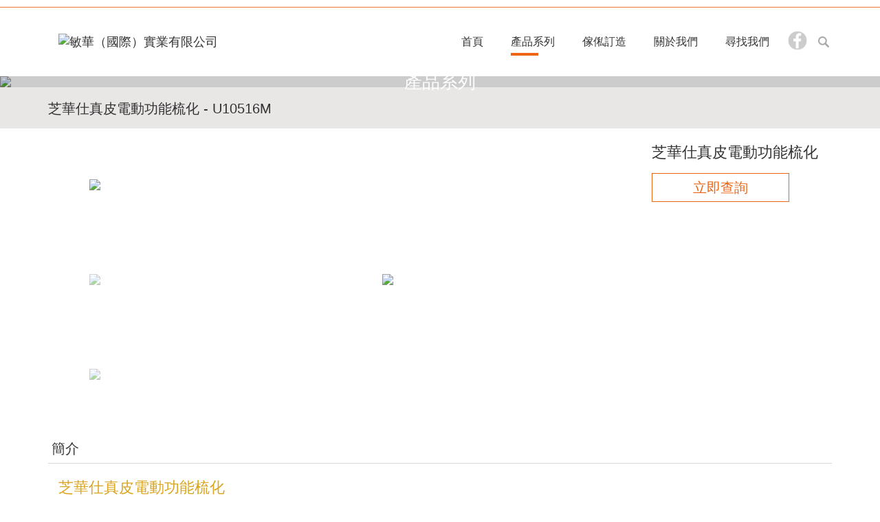

--- FILE ---
content_type: text/html; charset=UTF-8
request_url: http://morewellfurniture.com/product/view/23301
body_size: 12066
content:
<!DOCTYPE html>
<html dir="ltr" lang="zh-CN">
<head>
<meta charset="utf-8">
<meta http-equiv="X-UA-Compatible" content="IE=edge">
<meta name="viewport" content="width=device-width, initial-scale=1">
<meta name="format-detection" content="telephone=no"/>
<title>名華軒Morewell furniture|芝華仕梳化|頭等艙梳化 - 敏華（國際）實業有限公司</title>
<meta name="title" content="名華軒Morewell furniture|芝華仕梳化|頭等艙梳化">
<meta name="keywords" content="芝華仕梳化，頭等艙梳化，Cheers sofa，真皮梳化，功能梳化，電動彈鉸梳化，彈鉸梳化">
<meta name="description" content="名華軒- 芝華仕梳化直營店，專營功能梳化27年，款式全港最齊！舒適頭等艙電動調頭梳化、多功能真皮電動梳化、歐派訂造全屋板式傢俬、高品質傢俬配套，一應俱全！">
<meta name="facebook-domain-verification" content="de5604dnejsj8h0tmezb8xxpfy1hf0"><link rel="shortcut icon" href="//cdn.tabccc.com/favicon.ico">
<link href="/static/bs337/css/bootstrap.min.css" rel="stylesheet">
<link href="/static/dist/css/swiper.min.css" type="text/css" rel="stylesheet">
<style type="text/css">
/*------APP#tpl_61 st */
.logo{padding: 0; height: 100px; line-height: normal; margin:0; position: relative; z-index: 1; display: flex; left:15px; display:table\9;}
.logo a{display: flex; align-items: center; justify-content: center;vertical-align: middle; display: table-cell\9;}
@media (max-width: 767px){
    .logo{height: 64px; left:0;}
    .logo img{height: 35px;}
}
/*------APP#tpl_61 ed */
/*------APP#tpl_322 st */
.share img{max-width: 100%;}
.share a{display:inline-block; position: relative; line-height: normal; margin: 0;}
.share em{display: none;}
.share .icon{display: inline-block; background-repeat: no-repeat; background-position: center; background-size:100% 100%; width: 40px; height: 40px; /*width: 48px; height: 48px;*/}
.share .icon-baidu{background-image: url("/static/dist/images/shareIcon/baidu_normal.png");}
.share .icon-facebook{background-image: url("/static/dist/images/shareIcon/facebook_normal.png");}
.share .icon-google{background-image: url("/static/dist/images/shareIcon/google_normal.png");}
.share .icon-instagram{background-image: url("/static/dist/images/shareIcon/instagram_normal.png");}
.share .icon-linkedin{background-image: url("/static/dist/images/shareIcon/linkedin_normal.png");}
.share .icon-qq{background-image: url("/static/dist/images/shareIcon/qq_normal.png");}
.share .icon-qzone{background-image: url("/static/dist/images/shareIcon/qzone_normal.png");}
.share .icon-tqq{background-image: url("/static/dist/images/shareIcon/tqq_normal.png");}
.share .icon-twitter{background-image: url("/static/dist/images/shareIcon/twitter_normal.png");}
.share .icon-weibo{background-image: url("/static/dist/images/shareIcon/weibo_normal.png");}
.share .icon-wechat{background-image: url("/static/dist/images/shareIcon/wechat_normal.png");}
.share .icon-youtube{background-image: url("/static/dist/images/shareIcon/youtube_normal.png");}
.share .icon-whatsapp{background-image: url("/static/dist/images/shareIcon/whatsapp_normal.png");}
.share .popover{display: none;width:200px;}
.share .popover.top{top:auto;left:auto;right:0;bottom: 50px;}
.share .popover.top>.arrow,
.share .popover.bottom>.arrow{left:auto; margin-left: 0; right: 10px;}
.share .popover.bottom{bottom:auto;left:auto;right:0;top: 40px;}
.share .popover.left{left:auto;right:52px; top:auto; bottom: 0;}
.share .popover.left>.arrow{top: 90%;}
.share .popover-content{padding: 8px;}

.share a:hover .icon-baidu{background-image: url("/static/dist/images/shareIcon/baidu_selected.png");}
.share a:hover .icon-facebook{background-image: url("/static/dist/images/shareIcon/facebook_selected.png");}
.share a:hover .icon-google{background-image: url("/static/dist/images/shareIcon/google_selected.png");}
.share a:hover .icon-instagram{background-image: url("/static/dist/images/shareIcon/instagram_selected.png");}
.share a:hover .icon-linkedin{background-image: url("/static/dist/images/shareIcon/linkedin_selected.png");}
.share a:hover .icon-qq{background-image: url("/static/dist/images/shareIcon/qq_selected.png");}
.share a:hover .icon-qzone{background-image: url("/static/dist/images/shareIcon/qzone_selected.png");}
.share a:hover .icon-tqq{background-image: url("/static/dist/images/shareIcon/tqq_selected.png");}
.share a:hover .icon-twitter{background-image: url("/static/dist/images/shareIcon/twitter_selected.png");}
.share a:hover .icon-weibo{background-image: url("/static/dist/images/shareIcon/weibo_selected.png");}
.share a:hover .icon-wechat{background-image: url("/static/dist/images/shareIcon/wechat_selected.png");}
.share a:hover .icon-youtube{background-image: url("/static/dist/images/shareIcon/youtube_selected.png");}
.share a:hover .icon-whatsapp{background-image: url("/static/dist/images/shareIcon/whatsapp_selected.png");}
.share a:hover .popover{display: block;}

.share-vertical{position: fixed; right: 0; bottom: 35%; z-index:99;}
.share-vertical a{display:block;}
/*------APP#tpl_322 ed */
/*------APP#tpl_324 st */
/* nav */
.app-nav-1 .navbar{margin-bottom:0; border: 0; border-radius: 0; min-height: auto;}
.app-nav-1 .nav{font-size: 16px; margin-top: 0; margin-bottom: 0;}
.app-nav-1 .nav>li>a{ text-transform: uppercase; color:#333;}
.app-nav-1 .nav>li.active>a,
.app-nav-1 .nav>li>a:focus,
.app-nav-1 .nav>li>a:hover{background:none;}
.app-nav-1 .dropdown-menu{border-radius: 0; border: 0; text-align: center; background-color: rgba(255,255,255,0.9);}
.app-nav-1 .dropdown-menu>li>a{padding:6px 10px; color: #9B9B9B;}
.app-nav-1 .nav .open>a,
.app-nav-1 .nav .open>a:focus,
.app-nav-1 .nav .open>a:hover{background:none; color:#ED6614;}
.app-nav-1 .dropdown-menu>li.active>a,
.app-nav-1 .dropdown-menu>li>a:focus,
.app-nav-1 .dropdown-menu>li>a:hover{background-color: #fff; color: #ED6614;}
.app-nav-1 .navbar-toggle{background-color: #ED6614; margin:15px 0;}
.app-nav-1 .navbar-toggle .icon-bar{background-color: #fff;}
.appendOther{overflow: hidden; zoom:1;}
@media (min-width: 768px){
    .app-nav-1 .navbar{position: relative;}
    .app-nav-1 .nav>li>a{padding: 0; margin:0 20px;line-height: 100px; position: relative; z-index: 1;}
    .app-nav-1 .nav>li>a:before{ position: absolute; left:0; bottom: 30px; content: ''; width: 40px; height: 4px; background-color: transparent;}
    .app-nav-1 .nav .open>a:before,
    .app-nav-1 .nav>li.active>a:before,
    .app-nav-1 .nav>li:focus>a:before,
    .app-nav-1 .nav>li:hover>a:before{background-color: #ED6614;}

    .app-nav-1 .dropdown-menu-list{padding: 30px 0; overflow: hidden; zoom:1;}
    .app-nav-1 .dropdown-menu-list>li{display: inline-block; margin: 0 20px;}
    .app-nav-1 .dropdown-menu-list>li>a{display:block; line-height: 30px;}
    .app-nav-1 .dropdown-menu-list>li.active>a,
    .app-nav-1 .dropdown-menu-list>li>a:focus,
    .app-nav-1 .dropdown-menu-list>li>a:hover{background:none; color: #ED6614;}
    .app-nav-1 .nav>li.dropdown:hover .dropdown-menu{display: block;}
}

@media (max-width: 767px) {
    .app-nav-1 .navbar{box-shadow: none; background: none;}
    .app-nav-1 .navbar-collapse{ border-top-color:#ED6614;}
    .app-nav-1 .nav{font-size: 14px; padding-bottom:10px;}
    .app-nav-1 .navbar-nav>li>a{padding: 0; line-height: 30px;}
    .app-nav-1 .nav>li.active>a,
    .app-nav-1 .nav>li>a:focus,
    .app-nav-1 .nav>li>a:hover{ color:#ED6614;}
    .app-nav-1 .nav .open>a, .app-nav-1 .nav .open>a:focus, .app-nav-1 .nav .open>a:hover{margin-bottom: 0;}
    .app-nav-1 .nav .open>a,
    .app-nav-1 .nav .open>a:focus,
    .app-nav-1 .nav .open>a:hover{color:#333;}
    .navbar-nav .open .dropdown-menu{position: inherit;}
    .app-nav-1 .dropdown-menu{text-align: left;}
    .app-nav-1 .dropdown-menu>li>a{color:#333;}
    .app-nav-1 .dropdown-menu>li.active>a,
    .app-nav-1 .dropdown-menu>li>a:focus,
    .app-nav-1 .dropdown-menu>li>a:hover{background:none; color: #ED6614;}
    .appendOther{margin:7.5px -15px; padding: 0; overflow: visible;}
    .navbar-fixed-bottom .navbar-collapse, .navbar-fixed-top .navbar-collapse{position:fixed; top:64px; right:0; width:60%; height:100%; max-height: none; background-color: #fff; z-index: 16;}
}

@media (min-width: 768px){
    .set-navbar .navbar-header{float: none;}
    .set-navbar .navbar-toggle{display: block;margin: 33px 0; /*height: 100px - 34px;*/}
    .set-navbar .navbar-collapse{background-color: #fff; padding: 0;}
    .set-navbar .navbar-collapse.collapse{ display: none!important;}
    .set-navbar .navbar-collapse.in{display: block!important;overflow: visible!important;}
    .set-navbar .navbar-right{margin-right: 0; float: none!important;}
    .set-navbar .navbar-nav{width: 100%; box-shadow:0 3px 10px rgba(0,0,0,0.3);}
    .set-navbar .navbar-nav>li{float: none; height: auto; line-height: normal; padding:0;}
    .set-navbar .navbar-nav>li>a{display:block; line-height: 40px; border-bottom: 1px solid #e7e7e7; margin:0; padding: 0 15px; color:#272727;}
    .set-navbar .nav>li.active>a,
    .set-navbar .nav>li>a:focus,
    .set-navbar .nav>li>a:hover{ color:#ED6614;}

    .set-navbar:before,
    .set-navbar:after,
    .set-navbar .nav>li>a:before{display: none;}

    .set-navbar .nav .open>a,
    .set-navbar .nav .open>a:focus,
    .set-navbar .nav .open>a:hover{color:#ED6614; border-color:#e7e7e7;}


    .set-navbar .dropdown-menu{position: static;float: none;width: auto;margin-top: 0;background-color: transparent;border: 0;-webkit-box-shadow: none;box-shadow: none;}
    .set-navbar .dropdown-menu>li>a{color:#272727; padding: 6px 15px;}
    .set-navbar .dropdown-menu>li.active>a,
    .set-navbar .dropdown-menu>li>a:focus,
    .set-navbar .dropdown-menu>li>a:hover{color:#ED6614; background: none;}
    .set-navbar .container{width: auto; padding: 0;}
    .set-navbar .dropdown-menu-list{padding: 5px 15px; border-bottom: 1px solid #e7e7e7;}
    .set-navbar .dropdown-menu-list>li{display: block;}
    .set-navbar .nav>li.dropdown:hover .dropdown-menu{display: block;}
}
/*------APP#tpl_324 ed */
/*------APP#tpl_327 st */
/* product */
.app-product .t{font-size: 20px; border-bottom: 1px solid #D8D8D8; margin-bottom: 0; padding-bottom: 5px;}
.product-list .null{margin-top:15px;}
.product-list .row{margin: 0;}
.product-list .row>div{padding: 0;}
.product-list .item{margin-top: 15px; border-bottom: 1px solid #D8D8D8;}
.product-list .item .inner{ padding: 15px 15px 10px; margin-bottom: 15px; border-left:1px solid #D8D8D8;}
.product-list .img{display: flex; display: table\9; align-items: center; justify-content: center; height: 220px; overflow: hidden;}
.product-list .img img{width: auto; max-height: 100%;}
.product-list .info{text-align: center; min-height: 110px;}
.product-list .title{text-overflow: ellipsis; white-space: nowrap; overflow: hidden; margin-top: 15px;}
.product-list p.s{font-size: 12px; color: #9B9B9B; margin-bottom: 5px;}
.product-list .btn{border-color: #ED6614; border-radius: 0; font-size: 12px; color: #ED6614; padding: 5px 15px;}
.product-list .btn:hover{background-color: #ED6614; color: #fff;}
.product-list .item_0 .inner{border-left:0;}
@media (max-width: 992px) and (min-width: 768px){
    .product-list .img{height: 160px;}
}
@media (max-width: 767px){
    .product-list .item .inner{border-left: 0;}
}

/* pagination */
.nav-pagination{text-align: right; margin-top:25px;}
.pagination{margin: 10px 0;}
.pagination>li{display: inline-block; margin-left:5px;}
.pagination>li>a,
.pagination>li>span{ background-color: #D8D8D8; border-color: #D8D8D8; color: #333; padding: 5px 12px; cursor: pointer;}
.pagination>li:first-child>a,
.pagination>li:first-child>span,
.pagination>li:last-child>a,
.pagination>li:last-child>span{border-radius: 0;}
.pagination>li>a:hover,
.pagination>.active>a,
.pagination>.active>a:focus,
.pagination>.active>a:hover,
.pagination>.active>span,
.pagination>.active>span:focus,
.pagination>.active>span:hover{ background-color: #ED6614; border-color: #ED6614; color:#fff;}


/* product detail */
.imgGroup .row{margin: 0;}
.imgGroup .row>div{padding: 0; height: 400px;}
.imgGroup .bg{padding-right: 5px; height: 100%;}
.imgGroup .swiper-container,
.imgGroup .swiper-wrapper,
.imgGroup .swiper-slide{height: 100%;}
.imgGroup .swiper-container .imgBox{width:100%; height:100%; text-align: center; display: flex; display: table\9; align-items: center; justify-content: center; overflow: hidden;}
.imgGroup .swiper-container img{width: auto; max-height: 100%;}
.imgGroup .gallery-thumbs .swiper-slide{opacity: 0.5;}
.imgGroup .gallery-thumbs .swiper-slide-thumb-active{opacity: 1;}

.imgGroup .gallery-thumbs .swiper-button{background: #0F0A0A; width: 100%; height: 26px; text-align: center; font-size: 16px; color:#fff; margin-top: 0;left:0; opacity: 0.7;}
.imgGroup .gallery-thumbs .swiper-button-next{bottom:0; top:auto;}
.imgGroup .gallery-thumbs .swiper-button-prev{bottom:auto; top: 0;}
.imgGroup .gallery-thumbs .swiper-button .arrow{display: inline-block; width:26px; height: 26px; background: url("https://tabccc.oss-cn-hongkong.aliyuncs.com/u_121/201904121227549.png?x-oss-process=style/TMTP") no-repeat;}
.imgGroup .gallery-thumbs .swiper-button-prev .arrow{background-position:center 9px;}
.imgGroup .gallery-thumbs .swiper-button-next .arrow{background-position:center -15px; }
.imgGroup .gallery-thumbs .swiper-button:hover{opacity: 1;}
.imgGroup .swiper-button-next.swiper-button-disabled,
.imgGroup .swiper-button-prev.swiper-button-disabled{opacity: 0;}
@media (min-width: 767px) and (max-width: 992px) {
    .imgGroup .row>div{padding: 0; height: 300px;}
}
@media (max-width: 767px) {
    .imgGroup .row>div.item_0{height: 70px; margin-bottom: 5px;}
    .imgGroup .row>div.item_1{height: 250px;}
    .imgGroup .bg{padding-right: 0;}
    .imgGroup .gallery-thumbs .swiper-button{width: 20px; height: 100%;}
    .imgGroup .gallery-thumbs .swiper-button-next{left:auto; right:0;}
    .imgGroup .gallery-thumbs .swiper-button .arrow{width: 20px; margin-top: 22px;}
    .imgGroup .gallery-thumbs .swiper-button-prev .arrow{background-position:center -45px;}
    .imgGroup .gallery-thumbs .swiper-button-next .arrow{background-position:center -75px; }
}

.p-theme{background-color: #E9E6E6; padding: 20px 0 18px; margin-bottom: 20px;}
.p-theme .title{font-size: 20px; font-weight: normal; margin: 0;}
.p-info .title{font-size: 22px; margin:0 0 15px 0; line-height: 1.4;}
.p-info .price{font-size: 30px; color: #ED6614;}
.p-info .btn{border-color: #ED6614; font-size: 20px; color: #ED6614; border-radius: 0; width: 100%; max-width: 200px;}
.p-detail .title{font-size: 20px; font-weight: normal; border-bottom: 1px solid #D8D8D8; padding:0 5px 10px; margin: 35px 0 0;}
.p-detail .con{padding: 15px; min-height: 500px; font-size: 12px; line-height: 1.8;}
@media (max-width: 767px) {
    .p-theme{padding: 15px 0 13px; margin-bottom: 15px;}
    .p-theme .title{font-size: 16px;}
    .p-info .title{font-size: 18px; margin-top: 20px;}
    .p-info .price{font-size: 24px;}
    .p-info .btn{font-size: 14px; width: 150px;}
    .p-info .title{font-size: 16px;}
    .p-detail .con{min-height: auto;}
}


.recommend .t{font-weight: normal; margin: 0 0 5px 0; text-align: center;}
.recommend .t:before,
.recommend .t:after{display: inline-block; content: ''; width: 4px; height: 25px; background-color: #EF7337; vertical-align: top; margin: 0 15px;}
.recommend .product-list .item{border-bottom: 0;}
@media(max-width: 767px){
    .recommend .t:before,
    .recommend .t:after{height: 18px;}
}
/*------APP#tpl_327 ed */
/*------APP#tpl_325 st */
.ny-slide{position: relative; display: flex; display: table-cell\9;}
.ny-slide img{width: 100%;}
.ny-slide .flex{display: flex; display: table-cell\9; position:absolute; left:0; bottom:0; width:100%; height:100%; text-align: center; align-items: center; justify-content: center; background-color: rgba(0,0,0,0.2);}
.ny-slide .title{text-transform:uppercase; font-weight: normal; font-size:26px; color: #fff; margin: 0;}
@media (max-width: 767px){
    .ny-slide{height: 100px; background-repeat: no-repeat; background-position: center; background-size: cover;}
    .ny-slide img{display: none;}
    .ny-slide .title{font-size: 18px;}
}
/*------APP#tpl_325 ed */
/*------APP#tpl_34 st */
.ftNav{margin-bottom:5px;}
.ftNav a{display: inline-block; margin:0 25px 5px 0;text-transform: uppercase;}
@media (max-width:768px){
	.ftNav{margin-top:15px;}
}
/*------APP#tpl_34 ed */

</style>
<link href="/uploads/u_121/s_430/static/css/style.css?v=1607676444" type="text/css" rel="stylesheet">
<!--[if lt IE 9]>
      <script src="/static/bs337/js/html5shiv.min.js"></script>
      <script src="/static/bs337/js/respond.min.js"></script>
<![endif]-->
<script type="text/javascript">var APPS={MODS:[],exit:function(name){for(var i=0,l=this.MODS.length;i<l;i++){if(name === this.MODS[i]){return true;}}this.MODS.push(name); return false;}}; var PgConfig={site_id:'430',uid:'121','id':'2283'};</script>
</head>
<body>
<div class="hd">
    <div class="topBar">
        <div class="container">
            
        </div>
    </div>
    <div class="container relative">
        <h1 class="navbar-brand logo"><a href="/home.html" title="敏華（國際）實業有限公司"><img src="http://tabccc.oss-cn-hongkong.aliyuncs.com/u_121/201904111257452.png" alt="敏華（國際）實業有限公司"></a></h1>
        <div class="pull-right toolbar">
            <div class="share share-horizontal">
        <a href="https://www.facebook.com/MorewellHK/" target="_blank"><i class="icon icon-facebook"></i><em>facebook</em></a>
    </div>
            <a class="icon icon-search" data-toggle="modal" data-target="#search"></a>
        </div>
        <div class="app-nav-1">
    <nav class="navbar">
        <!-- Brand and toggle get grouped for better mobile display -->
        <div class="navbar-header">
            <button type="button" class="navbar-toggle collapsed" data-toggle="collapse" data-target="#app-nav-1" aria-expanded="false">
                <span class="sr-only"></span>
                <span class="icon-bar"></span>
                <span class="icon-bar"></span>
                <span class="icon-bar"></span>
            </button>
        </div>

        <!-- Collect the nav links, forms, and other content for toggling -->
        <div class="collapse navbar-collapse" id="app-nav-1">
            <ul class="nav navbar-nav navbar-right">
                                                <li><a href="/home.html" >首頁</a></li>
                                                                <li><a href="/product.html" >產品系列</a></li>
                                                                <li><a href="/made.html" >傢俬訂造</a></li>
                                                                <li><a href="/about.html" >關於我們</a></li>
                                                                <li><a href="/contact.html" >尋找我們</a></li>
                                            </ul>
        </div>

    </nav>
</div>
<!--//app-nav-1 end-->
        <div class="sub-menu">
            <div class="dropdown-menu">
    <ul class="dropdown-menu-list container" data-id="9492">
                <li><a href="/product.html?cid=9502" data-cid="9502">芝華仕梳化</a></li>
                <li><a href="/product.html?cid=9503" data-cid="9503">電視櫃/茶几</a></li>
                <li><a href="/product.html?cid=9504" data-cid="9504">餐台/餐椅家品</a></li>
                <li><a href="/product.html?cid=9505" data-cid="9505">家品及其他</a></li>
            </ul>
</div>
        </div>
    </div>
</div>

<div class="modal fade modal-search" id="search" tabindex="-1" role="dialog" aria-labelledby="search-label">
    <div class="modal-dialog" role="document">
        <div class="modal-content">
            <div class="modal-header">
                <button type="button" class="close" data-dismiss="modal" aria-label="Close"><span aria-hidden="true">×</span></button>
            </div>
            <div class="modal-body">
                <div class="search">
                    <div class="box">
                        <div class="container">
                            <div class="form form-search">
                                <span class="submit"></span>
                                <div class="inner"><input type="text" name="search" placeholder="keywords"></div>
                            </div>
                        </div>
                    </div>
                </div>
            </div>
        </div>
    </div>
</div>

<div class="bd">
    <div class="ny-slide" style="background-image: url('http://tabccc.oss-cn-hongkong.aliyuncs.com/u_121/201904111257376.jpg');">
    <img src="http://tabccc.oss-cn-hongkong.aliyuncs.com/u_121/201904111257376.jpg">
    <div class="flex">
        <h3 class="title">產品系列</h3>
    </div>
</div>
    <div class="page product">
        <div class="app-product">
    <input type="hidden" data-page-type="view" id="data-page-type">
    <div class="product-detail">
        <div class="p-theme">
            <div class="container">
                <h3 class="title">芝華仕真皮電動功能梳化 - U10516M</h3>
            </div>
        </div>
        <div class="container">
            <div class="row">
                <div class="col-sm-9">
                    <div class="imgGroup">
                        <div class="row">
                            <div class="col-sm-2 item_0">
                                <div class="bg">
                                    <div class="swiper-container gallery-thumbs">
                                        <div class="swiper-wrapper">
                                                                                        <div class="swiper-slide">
                                                <div class="imgBox">
                                                    <img src="http://tabccc.oss-cn-hongkong.aliyuncs.com/u_121/202302171716182.png?x-oss-process=image/resize,h_150">
                                                </div>
                                            </div>
                                                                                        <div class="swiper-slide">
                                                <div class="imgBox">
                                                    <img src="http://tabccc.oss-cn-hongkong.aliyuncs.com/u_121/202302171655774.png?x-oss-process=image/resize,h_150">
                                                </div>
                                            </div>
                                                                                        <div class="swiper-slide">
                                                <div class="imgBox">
                                                    <img src="http://tabccc.oss-cn-hongkong.aliyuncs.com/u_121/202302171656603.png?x-oss-process=image/resize,h_150">
                                                </div>
                                            </div>
                                                                                    </div>
                                        <div class="swiper-button swiper-button-next"><i class="arrow"></i></div>
                                        <div class="swiper-button swiper-button-prev"><i class="arrow"></i></div>
                                    </div>
                                </div>
                            </div>
                            <div class="col-sm-10 item_1">
                                <div class="swiper-container gallery-top">
                                    <div class="swiper-wrapper">
                                                                                <div class="swiper-slide">
                                            <div class="imgBox">
                                                <img src="http://tabccc.oss-cn-hongkong.aliyuncs.com/u_121/202302171716182.png?x-oss-process=image/resize,h_400">
                                            </div>
                                        </div>
                                                                                <div class="swiper-slide">
                                            <div class="imgBox">
                                                <img src="http://tabccc.oss-cn-hongkong.aliyuncs.com/u_121/202302171655774.png?x-oss-process=image/resize,h_400">
                                            </div>
                                        </div>
                                                                                <div class="swiper-slide">
                                            <div class="imgBox">
                                                <img src="http://tabccc.oss-cn-hongkong.aliyuncs.com/u_121/202302171656603.png?x-oss-process=image/resize,h_400">
                                            </div>
                                        </div>
                                                                            </div>
                                </div>
                            </div>
                        </div>
                    </div>
                </div>
                <div class="col-sm-3">
                    <div class="p-info">
                        <h3 class="title">芝華仕真皮電動功能梳化</h3>
                        <p class="price"></p>
                        <p><a href="/contact.html" class="btn">立即查詢</a></p>
                    </div>
                </div>
            </div>
            <div class="p-detail">
                <h4 class="title">簡介</h4>
                <div class="con">
                    <p><span style="color:#DAA520;"><span style="font-size:22px;">芝華仕真皮電動功能梳化</span></span></p>

<p><span style="color:#DAA520;"><span style="font-size:22px;">型號：U10516M</span></span></p>

<table border="0" cellpadding="0" cellspacing="0" style="width:736px;" width="735">
	<colgroup>
		<col span="3" />
	</colgroup>
	<tbody>
		<tr height="22">
			<td colspan="3" height="22" style="height:22px;width:736px;"><span style="font-size:18px;"><strong>進口頭層牛皮 - 3座位獨立電動彈鉸 - 豪華型</strong></span></td>
		</tr>
		<tr height="22">
			<td colspan="3" height="22" style="height:22px;"><span style="font-size:18px;">- 採用進口頭層牛皮*，親膚柔軟，易於清潔</span></td>
		</tr>
		<tr height="22">
			<td colspan="3" height="22" style="height:22px;"><span style="font-size:18px;">- 整體座面深度及寬度充足，飽滿靠背，完美貼合頸部和腰部，緩解身體疲勞</span></td>
		</tr>
		<tr height="22">
			<td colspan="3" height="22" style="height:22px;"><span style="font-size:18px;">- 高回彈坐墊,自主研發海綿,分散壓力,提供稱心體驗</span></td>
		</tr>
		<tr height="22">
			<td colspan="3" height="22" style="height:22px;"><span style="font-size:18px;">- 電動功能可調節不同合適的角度，分散壓力，緩解身體的疲勞，轉化成高端的享受</span></td>
		</tr>
		<tr height="22">
			<td colspan="3" height="22" style="height:22px;"><span style="font-size:18px;">- 附設USB充電裝置，方便實用</span></td>
		</tr>
		<tr height="22">
			<td colspan="3" height="22" style="height:22px;"><span style="font-size:18px;">- 備有啡色及淺灰色</span></td>
		</tr>
		<tr height="22">
			<td colspan="3" height="22" style="height:22px;"><span style="font-size:18px;">*部份為仿皮</span></td>
		</tr>
		<tr height="22">
			<td colspan="3" height="22" style="height:22px;">&nbsp;</td>
		</tr>
		<tr height="22">
			<td height="22" style="height:22px;"><span style="font-size:18px;">座位</span></td>
			<td colspan="2"><span style="font-size:18px;">#尺寸 (長x闊x高)</span></td>
		</tr>
		<tr height="22">
			<td height="22" style="height:22px;"><span style="font-size:18px;">L1-1E （單座）</span></td>
			<td colspan="2"><span style="font-size:18px;">40*37*40吋</span></td>
		</tr>
		<tr height="22">
			<td height="22" style="height:22px;"><span style="font-size:18px;">L2-2E （兩座）</span></td>
			<td colspan="2"><span style="font-size:18px;">67*37*40吋</span></td>
		</tr>
		<tr height="22">
			<td height="22" style="height:22px;"><span style="font-size:18px;">L3-3E （三座）</span></td>
			<td colspan="2"><span style="font-size:18px;">91*37*40吋</span></td>
		</tr>
		<tr height="22">
			<td colspan="3" height="22" style="height:22px;"><span style="font-size:18px;">#由於軟體傢俱的特殊性，尺寸可能有&plusmn;2吋差異</span></td>
		</tr>
	</tbody>
</table>

                </div>
            </div>
        </div>
    </div>
</div>
        <div class="recommend">
    <div class="container">
        <h2 class="t"><span>熱門推薦</span></h2>
        <div class="product-list" data-num="">
            <div class="row">
                                                <div class="col-sm-4">
                    <div class="item item_0">
                        <div class="inner">
                            <a href="/product/view/23606" class="img"><img src="http://tabccc.oss-cn-hongkong.aliyuncs.com/u_121/202304111514869.png?x-oss-process=image/resize,h_220"></a>
                            <div class="info">
                                <h5 class="title"><a href="/product/view/23606">芝華仕真皮雙電動功能梳化 - U10993HM</a></h5>
                                <p class="s">款式 U10993HM</p>
                                <p class="price">&nbsp;</p>
                                <p><a href="/product/view/23606" class="btn">了解更多&nbsp;&gt;</a></p>
                            </div>
                        </div>
                    </div>
                </div>
                                <div class="col-sm-4">
                    <div class="item item_1">
                        <div class="inner">
                            <a href="/product/view/23300" class="img"><img src="http://tabccc.oss-cn-hongkong.aliyuncs.com/u_121/202302171641733.png?x-oss-process=image/resize,h_220"></a>
                            <div class="info">
                                <h5 class="title"><a href="/product/view/23300">芝華仕真皮電動功能梳化 - U10763M</a></h5>
                                <p class="s">款式 U10763M</p>
                                <p class="price">&nbsp;</p>
                                <p><a href="/product/view/23300" class="btn">了解更多&nbsp;&gt;</a></p>
                            </div>
                        </div>
                    </div>
                </div>
                                <div class="col-sm-4">
                    <div class="item item_2">
                        <div class="inner">
                            <a href="/product/view/23280" class="img"><img src="http://tabccc.oss-cn-hongkong.aliyuncs.com/u_121/202302101639238.png?x-oss-process=image/resize,h_220"></a>
                            <div class="info">
                                <h5 class="title"><a href="/product/view/23280">芝華仕真皮電動功能單座位梳化 - UK885M</a></h5>
                                <p class="s">款式 UK885M</p>
                                <p class="price">&nbsp;</p>
                                <p><a href="/product/view/23280" class="btn">了解更多&nbsp;&gt;</a></p>
                            </div>
                        </div>
                    </div>
                </div>
                                            </div>
        </div>
    </div>
</div>
    </div>
</div>

<div class="ft">
    <div class="container">
        <div class="row">
            <div class="col-sm-9">
                <p class="ftNav">
			<a href="/home.html">首頁</a>
    		<a href="/product.html">產品系列</a>
    		<a href="/made.html">傢俬訂造</a>
    		<a href="/about.html">關於我們</a>
    		<a href="/contact.html">尋找我們</a>
    </p>
                <div class="copyright">
                    <p>&copy; Copyright&nbsp;<span style="color: rgb(31, 73, 125); font-family: 'lucida Grande', Verdana; line-height: normal; text-transform: none;">MOREWELL FURNITURE&nbsp;</span>All Rights Reserved.</p>

                </div>
            </div>
            <div class="col-sm-3">
                <div class="share share-horizontal">
        <a href="https://www.facebook.com/MorewellHK/" target="_blank"><i class="icon icon-facebook"></i><em>facebook</em></a>
    </div>
            </div>
        </div>
    </div>
</div>

<!-- TOPKEE Analytics -->
<script type="text/javascript">
  var _paq = _paq || [];
  _paq.push(['trackPageView']);
  _paq.push(['enableLinkTracking']);
  (function() {
    var u="//tan.toptopone.com/";
    _paq.push(['setTrackerUrl', u+'piwik.php']);
    _paq.push(['setSiteId', 1783]);
    var d=document, g=d.createElement('script'), s=d.getElementsByTagName('script')[0];
    g.type='text/javascript'; g.async=true; g.defer=true; g.src=u+'piwik.js'; s.parentNode.insertBefore(g,s);
  })();
</script>
<noscript><p><img src="//tan.toptopone.com/piwik.php?idsite=1783" style="border:0;" alt="" /></p></noscript>
<!-- End Analytics Code -->
<script src="/static/bs337/js/jquery.min.js"></script>
<script src="/static/bs337/js/bootstrap.min.js"></script>
<script type="text/javascript" src="/static/dist/js/template-web.js"></script>
<script type="text/javascript" src="/static/dist/js/swiper.min.js"></script>
<script type="text/javascript" src="/static/dist/js/bootstrap-paginator.min.js"></script>
<script src="/static/dist/js/lazyload.min.js"></script>
<script type="text/javascript">
<!-- start Google Tag Manager --> 
(function(w,d,s,l,i){w[l]=w[l]||[];w[l].push({'gtm.start':
new Date().getTime(),event:'gtm.js'});var f=d.getElementsByTagName(s)[0],
j=d.createElement(s),dl=l!='dataLayer'?'&l='+l:'';j.async=true;j.src='https://www.googletagmanager.com/gtm.js?id='+i+dl;f.parentNode.insertBefore(j,f);
})(window,document,'script','dataLayer','GTM-W5VHM7F');
window['GoogleAnalyticsObject'] = '_tkga';
window._tkga = window._tkga || function() {window._tkga.q = window._tkga.q || [];window._tkga.q.push(arguments);};        
window.TKEvent = {
	EVENT_CACHES:[],
	FB_EVENT_CACHS:[],
	ga_key:'',
    send:function() {
	    var that = this;
		if(arguments.length>1){
			that.EVENT_CACHES.push(arguments);
		}			
		_tkga(function() {
		  var trackers = _tkga.getAll();
		  if(trackers.length>0){
		    if(!window.TKEvent.ga_key){
				var ga_key = '';
				for(var i=0,l=trackers.length;i<l;i++){
				   if(trackers[i].get('name')==that.ga_key){
					 ga_key = 'tkga';
					 break;
				   }
				}
				window.TKEvent.ga_key = ga_key?ga_key:trackers[0].get('name');
			}
			window.TKEvent._send();
		  }else{
			setTimeout(window.TKEvent.send, 500);
		  }
		});		      
    },
	_send:function(){
		if(this.EVENT_CACHES.length>0){
			for(var i=0,l=this.EVENT_CACHES.length;i<l;i++){
			   var args = [].slice.call(this.EVENT_CACHES[i], 0);
				if (typeof args[0] === 'string' && args[0] !== 'create' && args[0] !== 'provide') {
					args[0] = window.TKEvent.ga_key+'.'+ args[0];
				}
				_tkga.apply(this, args);
			}
			this.EVENT_CACHES.length = 0;
		}		
		if(window.fbq&&window.TKEvent.FB_EVENT_CACHS.length>0){
			for(var i=0,l=this.FB_EVENT_CACHS.length;i<l;i++){			
			   var fb_event = this.FB_EVENT_CACHS[i];			   
			   fb_event['object']?window.fbq("track",fb_event['action'],fb_event['object']):window.fbq("track",fb_event['action']);
			}
			this.FB_EVENT_CACHS.length = 0;
		}
	},
    viewedProduct:function(t){ 
        t.action = 'detail';   
        this._productAction(t);
		this._fbpush('ViewContent',this._fbtraceProduct(t));
        this._push({'category':'TKEcommerce','action':'view','label':'product view'});
		
    },
    addedProduct:function(t){
        t.action = 'add';
        this._productAction(t);
		this._fbpush('AddToCart',this._fbtraceProduct(t));
        this._push({'category':'TKEcommerce','action':'add','label':'add to cart'});		
    },
    startedOrder:function(t){
        var products = t.products;
        for (var i = 0; i < products.length; i++) {
            this._trackProduct(products[i]);
        }
        this.send("ec:setAction", "checkout", {
                step: t.step || 1
        });
		this._fbpush('InitiateCheckout',false);
        this._push({'category':'TKEcommerce','action':'checkout','label':'checkout step'});
		
    },
    completedOrder:function(t){
        var products = t.products;
        for (var i = 0; i < products.length; i++) {
            this._trackProduct(products[i]);
        }
        var purchase =  {
            id: 'order id',
            affiliation: 'affiliation',
            revenue: 'revenue',
            tax: 'tax',
            shipping: 'shipping',
            coupon: 'coupon',
            currency: 'product currency'
        };
        for(var k in purchase){
            if(t.hasOwnProperty(k)){
                purchase[k] = t[k];
            }else{
                delete purchase[k];
            }
        }
        this.send("ec:setAction", "purchase",purchase);
		this._fbpush('Purchase',{'value':purchase['revenue'],'currency':purchase['currency']});
        this._push({'category':'TKEcommerce','action':'purchase','label':'complete order'});
		
    },
    refundOrder:function(t){
        this.send("ec:setAction", "refund",{id:t.id}),
        this._push({'category':'TKEcommerce','action':'refund','label':'refund order'});
    },
    _productAction:function(e){
        this._trackProduct(e),
        this.send("ec:setAction", e.action)
    },
	_fbtraceProduct:function(t){
		var e = {
            content_ids: [t.id],
            content_type: 'product',
            content_name: t.name || "",
            content_category: t.category || "",
            currency: t.currency||'HKD',
            value: t.price||''
        };
		return e;
	},
    _trackProduct:function(t){
        var e = {
            id: 'sku or product_id',
            name: 'product name',
            category: 'product category',
            quantity: 'product quantity',
            price: 'product price',
            brand: 'product brand',
            variant: 'product variant',
            currency: 'product currency'
        };
        for(var k in e){
            if(t.hasOwnProperty(k)){
                e[k] = t[k];
            }else{
                delete e[k];
            }
        }
        this.send("ec:addProduct", e);
    },
	_fbpush:function(action,object){
		this.FB_EVENT_CACHS.push({'action':action,'object':object});
	},
    _push:function(e){
        this.send("send", "event", {
            eventCategory: e.category ,
            eventAction: e.action,
            eventLabel: e.label,
            nonInteraction: !0
        });
    }
};            

$(function(){
    if(window.TKEvent){
        //TKClick
        $('a[href!=""][href!="#"]:not([href*="javascript:void(0)"])').on('click',function () {
            var $this = $(this),
                $tpl = $this.parents('div[data-type=tpl]'),
                size = $tpl.size(),
                key = size ? $tpl.attr('data-key'):'',
                TKType = size ? $tpl.attr('data-TKType'):'',
                title = $this.attr('data-title'),
                txt = $this.text(),
                str;

            TKType = TKType ? TKType : 'TKClick';
            title  = title ? title : txt;
            str = key ? key +' - '+ title : title;
            window.TKEvent.send('send', 'event', TKType, 'click', str, '1');
        });
    };
});              
<!-- End Google Tag Manager --> 
                          //------APP#tpl_322 st
(function(A) {
    if (!A.exit('share')) {
        A.share = {
            init: function () {
                $('.share-horizontal').on('mouseover','.icon-wechat',function () {
                    var $this = $(this),
                        $popover = $this.parent().find('.popover'),
                        top = $this.offset().top;
                    if(top<215){
                        $popover.removeClass('top').addClass('bottom');
                    }else{
                        $popover.removeClass('bottom').addClass('top');
                    }
                });
            }
        }; 
    }
})(APPS);
//------APP#tpl_322 ed
//------APP#tpl_324 st
(function(A) {
    if (!A.exit('nav')) {
        A.nav = {
            init:function () {
                var that = this;
                that.activeNav();

                that.renderNav({navEle:'app-nav-1'});
                $(window).resize(function () {
         
                    that.renderNav({navEle:'app-nav-1'});
                }).scroll(function () {
                    var $navbar_collapse = $('.app-nav-1 .navbar-collapse');
                    if($navbar_collapse.hasClass('in')){
                        $navbar_collapse.removeClass('in');
                    }
                });

            },
            activeNav:function () {
                var  pathname = window.location.pathname,sed=false;

                $('.navbar-nav li a').each(function(){
                    var $this = $(this),
                        href = $this.attr('href'),
                        hrefIdx1 = href.indexOf('-'),
                        hrefIdx2 = href.indexOf('.'),
                        mao = href.indexOf('/#'),
                        hrefName = mao>-1 ? href.substr(2) : (hrefIdx1>-1 ? href.substring(1,hrefIdx1) : href.substring(1,hrefIdx2));
       
                    if(pathname.indexOf('/#')>-1 || pathname == '/'){
                        $('.navbar-nav li:eq(0)').addClass('active');
                        return false;
                    }else if(pathname.indexOf(hrefName)>-1){
                        $this.parent().addClass('active');
                        return false;
                    }
                });

                if(!sed){
                    //$('.navbar-nav li:eq(0)').addClass('active');
                };
            },
            renderNav:function (args) {
                var option = {logo:true,navEle:'',otherEle:'',top:null},
                    setting = $.extend(option,args);

                var $window = $(window),
                    $logo = $('.logo'),
                    $navEle = $('.'+setting.navEle),
                    $navbar = $navEle.find('.navbar'),
                    $navbar_nav = $navEle.find('.navbar-nav'),
                    $navbar_collapse = $navEle.find('.navbar-collapse'),
                    $otherEle = setting.otherEle ? $('.'+setting.otherEle):'',

                    winW = $window.width(),
                    logoW = setting.logo ? $logo.width() : 0,
                    logoH = $logo.height(),

                    navWarpW = $navEle.width(),
                    toggleW = $navEle.find('.navbar-toggle').outerWidth(true),
                    data_navW = parseInt($navEle.attr('data-nav-width')),
                    _navW = $navbar_nav.width(),
                    navW = data_navW > _navW ? data_navW : _navW,

                    data_otherW = parseInt($navEle.attr('data-other-width')),
                    _otherEleW = setting.otherEle ? $otherEle.width() : 0,
                    otherEleW = data_otherW > _otherEleW ? data_otherW : _otherEleW,

                    showOtherEle = true;

                if(data_otherW < _otherEleW || !data_otherW) $navEle.attr('data-other-width',otherEleW);
                if(data_navW < _navW || !data_navW) $navEle.attr('data-nav-width',navW);
                if(!$navEle.find('.appendOther').length) $navbar_collapse.prepend('<div class="appendOther"></div>');

                console.log(data_navW+'-xx-'+_navW +'--'+navW+'====='+winW);
                console.log((navWarpW-logoW-toggleW) +'--'+ navW +'--'+ otherEleW +'--'+ navWarpW +'--'+ logoW+'--'+toggleW);

                if(navWarpW-logoW-toggleW<=otherEleW){
                    showOtherEle = false;
                }else{
                    showOtherEle = true;
                }

                //頁面有滾動條
                if(document.body.scrollHeight > (window.innerHeight || document.documentElement.clientHeight)){
                    var scrollW = window.innerWidth - document.documentElement.clientWidth;
                    winW +=scrollW;
                };
                if(winW>=768){
                    console.log((navWarpW-logoW-otherEleW)+ '<='+ navW)
                    if(navWarpW-logoW-otherEleW <= navW){
                        console.log('set---')
                        $navbar.addClass('set-navbar');
                        if(setting.otherEle){console.log(toggleW)
                            $otherEle.css({'position':'absolute', top:0, right:(toggleW+25)+'px', width:'auto', height:'auto'});
                        }
                    }else{
                        $navbar.removeClass('set-navbar');
                        if(setting.otherEle){
                            $otherEle.removeAttr('style');
                        }
                    };

                    if($navbar_collapse.hasClass('in')){
                        $navbar_collapse.removeClass('in').removeAttr('style');
                    }
                    $('.navbar-toggle').on('click',function(){
                        if($('.navbar').hasClass('set-navbar')){
                            var top = setting.top ? setting.top : logoH;
                            $navbar_collapse.css({'position':'absolute', top:'100%', right:0, 'min-width':'200px', height:'auto', 'z-index':16});
                        }
                    });

                }else{
                    //mobile
                    console.log('mobile--'+$window.width())
                    $navbar.removeClass('set-navbar');
                    $navbar_collapse.removeAttr('style');
                    if(setting.otherEle){
                        $otherEle.removeAttr('style');
                    }
                    showOtherEle = false;
                }
                console.log(showOtherEle+'===='+otherEleW)
                //otherEle 放入 appendOther
                if(setting.otherEle){
                    if(showOtherEle){
                        $otherEle.removeClass('hidden');
                        $navEle.find('.appendOther').html('');
                        $navbar_collapse.removeAttr('style');
                    }else{
                        $otherEle.addClass('hidden');
                        var html = $otherEle.html();
                        $navEle.find('.appendOther').html(html)
                    }
                }

                //hidden navbar-collapse
                $('body').on('click',function (e) {
                    var $target = $(e.target);
                    if ($target.is(".navbar-toggle") || $target.is(".navbar-toggle span") || $target.is(".navbar-nav .dropdown") || $target.is(".navbar-nav .dropdown>a")){
                        console.log('toggle');
                    }else{
                        $navbar_collapse.removeClass('in');
                    }
                });

                $navbar_collapse.on('click',function (e) {
                    var $target = $(e.target);
                    if(!$target.is('a')){
                        e.stopPropagation();
                        e.preventDefault();
                    }
                })

            }
        }
    }
})(APPS);
//------APP#tpl_324 ed
//------APP#tpl_327 st
(function(A){
    if(!A.exit('product')) {
    	console.log('======abc')
        A.product = {
            init: function () {
                var that = this;

                //init
                var pageType = $('#data-page-type').attr('data-page-type');
                switch (pageType) {
                    case 'list':
                        that.listPage();
                        break;
                    case 'view':
                        that.viewPage();
                };

            },
            listPage: function () {
                var that = this,
                    $page_navigation = $('#page-navigation'),
                    options = that.initList({type: 'product'});
            },
            viewPage: function () {
                var that = this;
                var $window = $(window),
                    w = $window.width(),
                    slide = null,
                    slide = that.renderSlide('imgGroup',w);
                $window.resize(function(){
                    w = $window.width();
                    if(slide) slide.destroy(false);
                    slide = that.renderSlide('imgGroup',w);
                });
            },
            initList: function (args) {
                var $app = $('.app-' + args.type),
                    page_size = parseInt($app.attr('data-page-size')),
                    attribute_ids = $app.attr('data-attribute-ids'),
                    list_link = $app.attr('data-list-link'),
                    show_option_category = $app.attr('show-option-category'),
                    num = parseInt($('.' + args.type + '-list').attr('data-num')),
                    $page_navigation = $('#page-navigation'),
                    pages = Math.ceil(num / page_size),
                    options = {
                        currentPage: 1,
                        totalPages: pages,
                        tooltipTitles: function (type, page, current) {
                            switch (type) {
                                case "first":
                                    return "first page";
                                case "prev":
                                    return "prev page";
                                case "next":
                                    return "next page";
                                case "last":
                                    return "last page";
                                case "page":
                                    return "the " + page + ' page';
                            }
                        },
                        onPageClicked: function (e, originalEvent, type, page) {
                            var cid = $page_navigation.attr('data-cid'),
                                options = $page_navigation.attr('data-options'),
                                title = $page_navigation.attr('data-title');

                            $this = $(this).find('a');
                            $this.attr('href', '#app-' + args.type);

                            page_size = parseInt($app.attr('data-page-size'));

                            var data = {page: page, limit: page_size, category: 'N'},
                                $list = $('.' + args.type + '-list .row');
                            if (cid) data.cid = cid;
                            if (attribute_ids) data.attribute_ids = attribute_ids;
                            if (options) data.options = options.split();
                            if (title) data.title = title;
                            if (show_option_category) data.show_option_category = true;
                            if(list_link){
                                var link = '';
                                if(list_link.lastIndexOf('?') > -1){
                                    link = list_link.substr(0,list_link.lastIndexOf('/')+1) + '{id}' + list_link.substr(list_link.lastIndexOf('?'));
                                }else if(list_link.lastIndexOf('/') > -1){
                                    link = list_link.substr(0,list_link.lastIndexOf('/')+1) + '{id}';
                                };
                                data.list_link = link;
                            }

                            $list.html('<p class="text-center loading"><img src="/static/dist/images/loading.gif"></p>');
                            console.log(data);

                            if (!$this.data('lock')) {
                                $this.data('lock', 'yes');
                                $.getJSON('/get/' + args.type, data, function (res) {
                                    console.log(res);
                                    var html = '';
                                    html = template(args.type + 'Item', {data: res});
                                    $list.html(html);
                                    $this.removeData('lock');
                                });
                            }
                        }
                    };
                console.log(num + '--' + pages)
                if (num) $page_navigation.bootstrapPaginator(options);
                return options;
            },
            getList: function (pageEle, options, data, type) {
                var $procutList = $('.' + type + '-list .row');

                console.log(data);
                $procutList.html('<p class="text-center loading"><img src="/static/dist/images/loading.gif"></p>');
                pageEle.attr('data-cid', data.cid).html('');
                if(data.options) pageEle.attr('data-options',data.options.join());

                $.getJSON('/get/' + type, data, function (res) {
                    console.log(res);
                    var num = res.paging.total,
                        html = '';
                    html = num ? template('productItem', {data: res}) : '<p class="text-center null">No information</p>';
                    $procutList.html(html);

                    if (num) {
                        options.totalPages = Math.ceil(num / data.limit);
                        pageEle.bootstrapPaginator(options);
                    }
                    $('.' + type + '-list').attr('data-num', num);

                });
            },
            renderSlide:function (ele,w) {
                var direction = 'vertical';

                if(document.body.scrollHeight > (window.innerHeight || document.documentElement.clientHeight)){
                    var scrollW = window.innerWidth - document.documentElement.clientWidth;
                    w -=scrollW;
                };

                if(w < 738) direction = 'horizontal';
                var galleryThumbs = new Swiper('.'+ ele +' .gallery-thumbs', {
                    direction: direction,
                    spaceBetween: 15,
                    slidesPerView: 3,
                    freeMode: true,
                    watchSlidesVisibility: true,
                    watchSlidesProgress: true,
                    navigation: {
                        nextEl: '.'+ ele +' .gallery-thumbs .swiper-button-next',
                        prevEl: '.'+ ele +' .gallery-thumbs .swiper-button-prev'
                    }
                });
                var galleryTop = new Swiper('.'+ ele +' .gallery-top', {
                    thumbs: {
                        swiper: galleryThumbs
                    }
                });
                return galleryThumbs;
            }
        }
    }
})(APPS);
//------APP#tpl_327 ed

$(function(){$("div.lazy,img.lazy").lazyload({effect : "fadeIn",failure_limit:100});setTimeout(function(){ $("div.lazy,img.lazy").lazyload({effect : "fadeIn",failure_limit:100});},1000);});
(function(A){if(A.MODS.length>0){for(var i=0,l=A.MODS.length;i<l;i++){A[A.MODS[i]].init();}}})(APPS);
</script>

<script type="text/javascript" src="/uploads/u_121/s_430/static/js/main.js?v=1607676444"></script>
</body>
</html>

--- FILE ---
content_type: text/css
request_url: http://morewellfurniture.com/uploads/u_121/s_430/static/css/style.css?v=1607676444
body_size: 1443
content:
/*
 * @name style.css
 * @time 2019.04.11
 * @company Topkee Media
 * @author Fyz
*/

/* reset */
a{color: #333;}
a:hover,a:focus{color: #333; text-decoration: none;}
img{max-width: 100%;}
ul,ol{margin:0; padding:0;}
li{list-style: none;}
input{outline: none;}
textarea{outline: none; resize: none;}
em,strong{font-style: normal;}
::-moz-placeholder { color: #2b2b2b !important; }
::-webkit-input-placeholder { color:#2b2b2b !important; }
:-ms-input-placeholder { color:#2b2b2b !important; }
body{color: #333;font-family: \5FAE\8F6F\96C5\9ED1,\65B0\5B8B\4F53,arial;}
.relative{position: relative;}
.min-height{min-height: 500px;}
.h1, .h2, .h3, .h4, .h5, .h6, h1, h2, h3, h4, h5, h6{font-weight: normal;}
@media (max-width: 767px) {
    h2{font-size: 22px;}
    h3{font-size: 18px;}
    h4{font-size: 16px;}
    h5{font-size: 14px;}

    .min-height{min-height: 300px;}
}



/* hd */
.topBar{border-bottom: 1px solid #F17A31; padding: 5px 0; text-align: right; font-size: 12px; position:relative; z-index:1;}
.topBar p{margin-bottom: 0;}
.toolbar{display: flex; display: table\9; align-items: center; justify-content: center; height: 100px; margin-left:20px; position: relative; z-index: 1;}
.toolbar .icon-search{display: inline-block; width: 24px; height: 24px; background: url(https://tabccc.oss-cn-hongkong.aliyuncs.com/u_8/201905141625727.png?x-oss-process=style/TMTP) no-repeat center; background-size: auto 16px; cursor: pointer; vertical-align: middle; margin-left: 10px;}
.hd .share .icon{width:32px; height:32px;}
@media(max-width: 767px){
    .hd .share{margin-top: 15px;}
    .topBar p img{height: 15px;}
}

.modal-backdrop{background-color: rgba(0,0,0,0.6);}
.modal-backdrop.in{opacity: 1;}
.modal .modal-header{ border-bottom: 0; padding: 0; margin-bottom: 20px;}
.modal .close{float: none; position: absolute; top: 0; right: 0; width: 40px; height: 40px; opacity: 1; margin-top: 0; font-weight: normal; font-size: 32px; color: #aaa; text-shadow: none;}
.modal-member .modal-dialog{margin: 180px auto 0; width: 800px;}
.modal-member .modal-content{box-shadow: none; border-radius: 0; padding: 100px 200px;}
.modal-member .modal-title{font-size:26px; color: #C6A55D;}
.modal-member .modal-body{padding: 0;}
.modal-member a{text-decoration: underline; cursor: pointer;}

.modal-search .modal-dialog{width: 100%;}
.modal-search .modal-content{background: none; box-shadow: none; border-radius: none; border: 0;}
.modal-search .modal-header{margin-bottom: 200px;}
.modal-search .close{right: 50%; margin-right: -20px;}
.search .form{border-bottom: 1px solid #fff;}
.search .inner{margin-right: 20px;}
.search input{background: none; border: 0; width: 100%; padding: 5px 0; font-size: 16px; color: #fff;}
.search .submit{background: url("https://tabccc.oss-cn-hongkong.aliyuncs.com/u_123/201904151032971.png?x-oss-process=style/TMTP") no-repeat center; background-size: cover; width: 15px; height: 15px; float: right; margin-top: 7px;}
@media(max-width: 992px) and (min-width: 768px){
    .modal-member .modal-dialog{width: 80%; margin-top: 150px;}
    .modal-member .modal-content{padding: 60px 20%;}
}
@media(max-width: 767px){
    .modal-member .modal-dialog{width: 90%; margin-top: 80px;}
    .modal-member .modal-content{padding: 50px 20px;}
    .modal-search .modal-dialog{width: auto;}
}



/* ft */
.ft{border-top:1px solid #D8D8D8; padding: 25px 0; margin-top: 30px;}
.ftNav a{display: inline-block; margin:0 30px 5px 0; font-size: 12px;}
.copyright{text-transform: uppercase; color: #565555; font-size: 12px;}
@media(max-width: 767px){

}



/* index */
.hot-product{padding: 30px 0; background-color: #F8F8F8;}
.module-title{text-transform: uppercase; font-size:12px;}
.module-title .t{font-weight: normal; margin: 0 0 5px 0;}
.module-title .t:before,
.module-title .t:after{display: inline-block; content: ''; width: 4px; height: 25px; background-color: #EF7337; vertical-align: top; margin: 0 15px;}
@media(max-width: 767px){
    .module-title .t:before,
    .module-title .t:after{height: 18px;}
}



/* page */
.page-con{margin-top: 30px;}


/* product */
.page-con{margin-top: 30px;}



--- FILE ---
content_type: text/plain
request_url: https://www.google-analytics.com/j/collect?v=1&_v=j102&a=518447876&t=pageview&_s=1&dl=http%3A%2F%2Fmorewellfurniture.com%2Fproduct%2Fview%2F23301&ul=en-us%40posix&dt=%E5%90%8D%E8%8F%AF%E8%BB%92Morewell%20furniture%7C%E8%8A%9D%E8%8F%AF%E4%BB%95%E6%A2%B3%E5%8C%96%7C%E9%A0%AD%E7%AD%89%E8%89%99%E6%A2%B3%E5%8C%96%20-%20%E6%95%8F%E8%8F%AF%EF%BC%88%E5%9C%8B%E9%9A%9B%EF%BC%89%E5%AF%A6%E6%A5%AD%E6%9C%89%E9%99%90%E5%85%AC%E5%8F%B8&sr=1280x720&vp=1280x720&_u=aGBAgAAjCAAAAC~&jid=1139995336&gjid=739134184&cid=1494894874.1768703753&tid=UA-90168514-45&_gid=1169026083.1768703753&_slc=1&gtm=45He61e1n81W5VHM7Fza200&gcd=13l3l3l3l1l1&dma=0&tag_exp=103116026~103200004~104527906~104528501~104684208~104684211~105391252~115495940~115938466~115938468~116682877~117041587&z=2013633183
body_size: -452
content:
2,cG-04TR9PMTVC

--- FILE ---
content_type: application/javascript
request_url: http://morewellfurniture.com/static/dist/js/template-web.js
body_size: 7366
content:
/*! art-template@4.10.1 for browser | https://github.com/aui/art-template */
!function(e,t){"object"==typeof exports&&"object"==typeof module?module.exports=t():"function"==typeof define&&define.amd?define([],t):"object"==typeof exports?exports.template=t():e.template=t()}(this,function(){return function(e){function t(r){if(n[r])return n[r].exports;var o=n[r]={i:r,l:!1,exports:{}};return e[r].call(o.exports,o,o.exports,t),o.l=!0,o.exports}var n={};return t.m=e,t.c=n,t.i=function(e){return e},t.d=function(e,n,r){t.o(e,n)||Object.defineProperty(e,n,{configurable:!1,enumerable:!0,get:r})},t.n=function(e){var n=e&&e.__esModule?function(){return e["default"]}:function(){return e};return t.d(n,"a",n),n},t.o=function(e,t){return Object.prototype.hasOwnProperty.call(e,t)},t.p="",t(t.s=22)}([function(e,t,n){(function(t){e.exports=!1;try{e.exports="[object process]"===Object.prototype.toString.call(t.process)}catch(n){}}).call(t,n(4))},function(e,t,n){"use strict";var r=n(17),o=n(2),i=n(18),s=function(e,t){t.onerror(e,t);var n=function(){return"{Template Error}"};return n.mappings=[],n.sourcesContent=[],n},a=function c(e){var t=arguments.length>1&&arguments[1]!==undefined?arguments[1]:{};"string"!=typeof e?t=e:t.source=e,t=o.$extend(t),e=t.source,t.debug&&(t.cache=!1,t.bail=!1,t.minimize=!1,t.compileDebug=!0),t.compileDebug&&(t.minimize=!1),t.filename&&(t.filename=t.resolveFilename(t.filename,t));var n=t.filename,a=t.cache,u=t.caches;if(a&&n){var p=u.get(n);if(p)return p}if(!e)try{e=t.loader(n,t),t.source=e}catch(d){var l=new i({name:"CompileError",path:n,message:"template not found: "+d.message,stack:d.stack});if(t.bail)throw l;return s(l,t)}var f=void 0,h=new r(t);try{f=h.build()}catch(l){if(l=new i(l),t.bail)throw l;return s(l,t)}var m=function(e,n){try{return f(e,n)}catch(l){if(!t.compileDebug)return t.cache=!1,t.compileDebug=!0,c(t)(e,n);if(l=new i(l),t.bail)throw l;return s(l,t)()}};return m.mappings=f.mappings,m.sourcesContent=f.sourcesContent,m.toString=function(){return f.toString()},a&&n&&u.set(n,m),m};a.Compiler=r,e.exports=a},function(e,t,n){"use strict";function r(){this.$extend=function(e){return e=e||{},s(e,e instanceof r?e:this)}}var o=n(0),i=n(20),s=n(9),a=n(11),c=n(13),u=n(8),p=n(12),l=n(15),f=n(16),h=n(10),m=n(14),d={source:null,filename:null,rules:[f,l],escape:!0,debug:!!o&&"production"!==process.env.NODE_ENV,bail:!1,cache:!0,minimize:!0,compileDebug:!1,resolveFilename:m,include:a,htmlMinifier:h,htmlMinifierOptions:{collapseWhitespace:!0,minifyCSS:!0,minifyJS:!0,ignoreCustomFragments:[]},onerror:c,loader:p,caches:u,root:"/",extname:".art",ignore:[],imports:i};r.prototype=d,e.exports=new r},function(e,t){},function(e,t){var n;n=function(){return this}();try{n=n||Function("return this")()||(0,eval)("this")}catch(r){"object"==typeof window&&(n=window)}e.exports=n},function(e,t){Object.defineProperty(t,"__esModule",{value:!0}),t["default"]=/((['"])(?:(?!\2|\\).|\\(?:\r\n|[\s\S]))*(\2)?|`(?:[^`\\$]|\\[\s\S]|\$(?!\{)|\$\{(?:[^{}]|\{[^}]*\}?)*\}?)*(`)?)|(\/\/.*)|(\/\*(?:[^*]|\*(?!\/))*(\*\/)?)|(\/(?!\*)(?:\[(?:(?![\]\\]).|\\.)*\]|(?![\/\]\\]).|\\.)+\/(?:(?!\s*(?:\b|[\u0080-\uFFFF$\\'"~({]|[+\-!](?!=)|\.?\d))|[gmiyu]{1,5}\b(?![\u0080-\uFFFF$\\]|\s*(?:[+\-*%&|^<>!=?({]|\/(?![\/*])))))|(0[xX][\da-fA-F]+|0[oO][0-7]+|0[bB][01]+|(?:\d*\.\d+|\d+\.?)(?:[eE][+-]?\d+)?)|((?!\d)(?:(?!\s)[$\w\u0080-\uFFFF]|\\u[\da-fA-F]{4}|\\u\{[\da-fA-F]+\})+)|(--|\+\+|&&|\|\||=>|\.{3}|(?:[+\-\/%&|^]|\*{1,2}|<{1,2}|>{1,3}|!=?|={1,2})=?|[?~.,:;[\](){}])|(\s+)|(^$|[\s\S])/g,t.matchToToken=function(e){var t={type:"invalid",value:e[0]};return e[1]?(t.type="string",t.closed=!(!e[3]&&!e[4])):e[5]?t.type="comment":e[6]?(t.type="comment",t.closed=!!e[7]):e[8]?t.type="regex":e[9]?t.type="number":e[10]?t.type="name":e[11]?t.type="punctuator":e[12]&&(t.type="whitespace"),t}},function(e,t,n){"use strict";e.exports=n(2)},function(e,t,n){"use strict";var r=n(1),o=function(e,t,n){return r(e,n)(t)};e.exports=o},function(e,t,n){"use strict";var r={__data:Object.create(null),set:function(e,t){this.__data[e]=t},get:function(e){return this.__data[e]},reset:function(){this.__data={}}};e.exports=r},function(e,t,n){"use strict";var r=Object.prototype.toString,o=function(e){return null===e?"Null":r.call(e).slice(8,-1)},i=function s(e,t){var n=void 0,r=o(e);if("Object"===r?n=Object.create(t||{}):"Array"===r&&(n=[].concat(t||[])),n){for(var i in e)e.hasOwnProperty(i)&&(n[i]=s(e[i],n[i]));return n}return e};e.exports=i},function(e,t,n){"use strict";var r=n(0),o=function(e,t){if(r){var o,i=n(23).minify,s=t.htmlMinifierOptions,a=t.rules.map(function(e){return e.test});(o=s.ignoreCustomFragments).push.apply(o,a),e=i(e,s)}return e};e.exports=o},function(e,t,n){"use strict";var r=function(e,t,r,o){var i=n(1);return o=o.$extend({filename:o.resolveFilename(e,o),bail:!0,source:null}),i(o)(t,r)};e.exports=r},function(e,t,n){"use strict";var r=n(0),o=function(e){if(r){return n(3).readFileSync(e,"utf8")}var t=document.getElementById(e);return t.value||t.innerHTML};e.exports=o},function(e,t,n){"use strict";var r=function(e){console.error(e.name,e.message)};e.exports=r},function(e,t,n){"use strict";var r=n(0),o=/^\.+\//,i=function(e,t){if(r){var i=n(3),s=t.root,a=t.extname;if(o.test(e)){var c=t.filename,u=!c||e===c,p=u?s:i.dirname(c);e=i.resolve(p,e)}else e=i.resolve(s,e);i.extname(e)||(e+=a)}return e};e.exports=i},function(e,t,n){"use strict";var r={test:/{{[ \t]*([@#]?)(\/?)([\w\W]*?)[ \t]*}}/,use:function(e,t,n,o){var i=this,s=i.options,a=i.getEsTokens(o.trim()),c=a.map(function(e){return e.value}),u={},p=void 0,l=!!t&&"raw",f=n+c.shift(),h=function(e,t){console.warn("Template upgrade:","{{"+e+"}}","->","{{"+t+"}}","\n",s.filename||"")};switch("#"===t&&h("#value","@value"),f){case"set":o="var "+c.join("");break;case"if":o="if("+c.join("")+"){";break;case"else":var m=c.indexOf("if");m>-1?(c.splice(0,m+1),o="}else if("+c.join("")+"){"):o="}else{";break;case"/if":o="}";break;case"each":p=r._split(a),p.shift(),"as"===p[1]&&(h("each object as value index","each object value index"),p.splice(1,1));var d=p[0]||"$data",v=p[1]||"$value",g=p[2]||"$index";o="$each("+d+",function("+v+","+g+"){";break;case"/each":o="})";break;case"echo":f="print",h("echo value","value");case"print":case"include":case"extend":p=r._split(a),p.shift(),o=f+"("+p.join(",")+")";break;case"block":o="block("+c.join("")+",function(){";break;case"/block":o="})";break;default:if(-1!==c.indexOf("|")){for(var y=f,b=[],x=c.filter(function(e){return!/^\s+$/.test(e)});"|"!==x[0];)y+=x.shift();x.filter(function(e){return":"!==e}).forEach(function(e){"|"===e?b.push([]):b[b.length-1].push(e)}),b.reduce(function(e,t){var n=t.shift();return t.unshift(e),o="$imports."+n+"("+t.join(",")+")"},y)}else s.imports[f]?(h("filterName value","value | filterName"),p=r._split(a),p.shift(),o=f+"("+p.join(",")+")",l="raw"):o=""+f+c.join("");l||(l="escape")}return u.code=o,u.output=l,u},_split:function(e){for(var t=0,n=e.shift(),r=[[n]];t<e.length;){var o=e[t],i=o.type;"whitespace"!==i&&"comment"!==i&&("punctuator"===n.type&&"]"!==n.value||"punctuator"===i?r[r.length-1].push(o):r.push([o]),n=o),t++}return r.map(function(e){return e.map(function(e){return e.value}).join("")})}};e.exports=r},function(e,t,n){"use strict";var r={test:/<%(#?)((?:==|=#|[=-])?)([\w\W]*?)(-?)%>/,use:function(e,t,n,r){return n={"-":"raw","=":"escape","":!1,"==":"raw","=#":"raw"}[n],t&&(r="/*"+e+"*/",n=!1),{code:r,output:n}}};e.exports=r},function(e,t,n){"use strict";function r(e,t){if(!(e instanceof t))throw new TypeError("Cannot call a class as a function")}var o=n(19),i=n(21),s="$data",a="$imports",c="print",u="include",p="extend",l="block",f="$$out",h="$$line",m="$$blocks",d="$$from",v="$$options",g=function(e,t){return e.hasOwnProperty(t)},y=JSON.stringify,b=function(){function e(t){var n,o,g=this;r(this,e);var y=t.source,b=t.minimize,x=t.htmlMinifier;if(this.options=t,this.stacks=[],this.context=[],this.scripts=[],this.CONTEXT_MAP={},this.ignore=[s,a,v].concat(t.ignore),this.internal=(n={},n[f]="''",n[h]="[0,0]",n[m]="arguments[1]||{}",n[d]="null",n[c]="function(){"+f+"+=''.concat.apply('',arguments)}",n[u]="function(src,data){"+f+"+="+v+".include(src,data||"+s+",arguments[2]||"+m+","+v+")}",n[p]="function(from){"+d+"=from}",n[l]="function(name,callback){if("+d+"){"+f+"='';callback();"+m+"[name]="+f+"}else{if(typeof "+m+"[name]==='string'){"+f+"+="+m+"[name]}else{callback()}}}",n),this.dependencies=(o={},o[c]=[f],o[u]=[f,v,s,m],o[p]=[d,u],o[l]=[d,f,m],o),this.importContext(f),t.compileDebug&&this.importContext(h),b)try{y=x(y,t)}catch(w){}this.source=y,this.getTplTokens(y,t.rules,this).forEach(function(e){e.type===i.TYPE_STRING?g.parseString(e):g.parseExpression(e)})}return e.prototype.getTplTokens=function(){return i.apply(undefined,arguments)},e.prototype.getEsTokens=function(e){return o(e)},e.prototype.getVariables=function(e){var t=!1;return e.filter(function(e){return"whitespace"!==e.type&&"comment"!==e.type}).filter(function(e){return"name"===e.type&&!t||(t="punctuator"===e.type&&"."===e.value,!1)}).map(function(e){return e.value})},e.prototype.importContext=function(e){var t=this,n="",r=this.internal,o=this.dependencies,i=this.ignore,c=this.context,u=this.options,p=u.imports,l=this.CONTEXT_MAP;g(l,e)||-1!==i.indexOf(e)||(g(r,e)?(n=r[e],g(o,e)&&o[e].forEach(function(e){return t.importContext(e)})):n="$escape"===e||"$each"===e||g(p,e)?a+"."+e:s+"."+e,l[e]=n,c.push({name:e,value:n}))},e.prototype.parseString=function(e){var t=e.value;if(t){var n=f+"+="+y(t);this.scripts.push({source:t,tplToken:e,code:n})}},e.prototype.parseExpression=function(e){var t=this,n=e.value,r=e.script,o=r.output,s=r.code;o&&(s=!1===escape||o===i.TYPE_RAW?f+"+="+r.code:f+"+=$escape("+r.code+")");var a=this.getEsTokens(s);this.getVariables(a).forEach(function(e){return t.importContext(e)}),this.scripts.push({source:n,tplToken:e,code:s})},e.prototype.checkExpression=function(e){for(var t=[[/^\s*}[\w\W]*?{?[\s;]*$/,""],[/(^[\w\W]*?\([\w\W]*?(?:=>|\([\w\W]*?\))\s*{[\s;]*$)/,"$1})"],[/(^[\w\W]*?\([\w\W]*?\)\s*{[\s;]*$)/,"$1}"]],n=0;n<t.length;){if(t[n][0].test(e)){var r;e=(r=e).replace.apply(r,t[n]);break}n++}try{return new Function(e),!0}catch(o){return!1}},e.prototype.build=function(){var e=this.options,t=this.context,n=this.scripts,r=this.stacks,o=this.source,c=e.filename,l=e.imports,b=[],x=g(this.CONTEXT_MAP,p),w=0,k=function(e,t){var n=t.line,o=t.start,i={generated:{line:r.length+w+1,column:1},original:{line:n+1,column:o+1}};return w+=e.split(/\n/).length-1,i},E=function(e){return e.replace(/^[\t ]+|[\t ]$/g,"")};r.push("function("+s+"){"),r.push("'use strict'"),r.push(s+"="+s+"||{}"),r.push("var "+t.map(function(e){return e.name+"="+e.value}).join(",")),e.compileDebug?(r.push("try{"),n.forEach(function(e){e.tplToken.type===i.TYPE_EXPRESSION&&r.push(h+"=["+[e.tplToken.line,e.tplToken.start].join(",")+"]"),b.push(k(e.code,e.tplToken)),r.push(E(e.code))}),r.push("}catch(error){"),r.push("throw {"+["name:'RuntimeError'","path:"+y(c),"message:error.message","line:"+h+"[0]+1","column:"+h+"[1]+1","source:"+y(o),"stack:error.stack"].join(",")+"}"),r.push("}")):n.forEach(function(e){b.push(k(e.code,e.tplToken)),r.push(E(e.code))}),x&&(r.push(f+"=''"),r.push(u+"("+d+","+s+","+m+")")),r.push("return "+f),r.push("}");var T=r.join("\n");try{var O=new Function(a,v,"return "+T)(l,e);return O.mappings=b,O.sourcesContent=[o],O}catch(C){for(var $=0,j=0,S=0;$<n.length;){var _=n[$];if(!this.checkExpression(_.code)){j=_.tplToken.line,S=_.tplToken.start;break}$++}throw{name:"CompileError",path:c,message:C.message,line:j+1,column:S+1,source:o,generated:T,stack:C.stack}}},e}();b.CONSTS={DATA:s,IMPORTS:a,PRINT:c,INCLUDE:u,EXTEND:p,BLOCK:l,OPTIONS:v,OUT:f,LINE:h,BLOCKS:m,FROM:d,ESCAPE:"$escape",EACH:"$each"},e.exports=b},function(e,t,n){"use strict";function r(e,t){if(!(e instanceof t))throw new TypeError("Cannot call a class as a function")}function o(e,t){if(!e)throw new ReferenceError("this hasn't been initialised - super() hasn't been called");return!t||"object"!=typeof t&&"function"!=typeof t?e:t}function i(e,t){if("function"!=typeof t&&null!==t)throw new TypeError("Super expression must either be null or a function, not "+typeof t);e.prototype=Object.create(t&&t.prototype,{constructor:{value:e,enumerable:!1,writable:!0,configurable:!0}}),t&&(Object.setPrototypeOf?Object.setPrototypeOf(e,t):e.__proto__=t)}function s(e){var t=e.name,n=e.source,r=e.path,o=e.line,i=e.column,s=e.message;if(!n)return s;var a=n.split(/\n/),c=Math.max(o-3,0),u=Math.min(a.length,o+3),p=a.slice(c,u).map(function(e,t){var n=t+c+1;return(n===o?" >> ":"    ")+n+"| "+e}).join("\n");return(r||"anonymous")+":"+o+":"+i+"\n"+p+"\n\n"+t+": "+s}var a=function(e){function t(n){r(this,t);var i=o(this,e.call(this,n.message));return i.name="TemplateError",i.message=s(n),Error.captureStackTrace&&Error.captureStackTrace(i,i.constructor),i}return i(t,e),t}(Error);e.exports=a},function(e,t,n){"use strict";var r=n(24),o=n(5)["default"],i=n(5).matchToToken,s=function(e){return e.match(o).map(function(e){return o.lastIndex=0,i(o.exec(e))}).map(function(e){return"name"===e.type&&r(e.value)&&(e.type="keyword"),e})};e.exports=s},function(e,t,n){"use strict";(function(t){/*! art-template@runtime | https://github.com/aui/art-template */
var r=n(0),o=Object.create(r?t:window),i=function p(e){return"string"!=typeof e&&(e=e===undefined||null===e?"":"function"==typeof e?p(e.call(e)):JSON.stringify(e)),e},s=/["&'<>]/,a=function(e){var t=""+e,n=s.exec(t);if(!n)return e;var r="",o=void 0,i=void 0,a=void 0;for(o=n.index,i=0;o<t.length;o++){switch(t.charCodeAt(o)){case 34:a="&#34;";break;case 38:a="&#38;";break;case 39:a="&#39;";break;case 60:a="&#60;";break;case 62:a="&#62;";break;default:continue}i!==o&&(r+=t.substring(i,o)),i=o+1,r+=a}return i!==o?r+t.substring(i,o):r},c=function(e){return a(i(e))},u=function(e,t){if(Array.isArray(e))for(var n=0,r=e.length;n<r;n++)t(e[n],n,e);else for(var o in e)t(e[o],o)};o.$each=u,o.$escape=c,e.exports=o}).call(t,n(4))},function(e,t,n){"use strict";var r=function(e,t,n){for(var r=[{type:"string",value:e,line:0,start:0,end:e.length}],o=0;o<t.length;o++)!function(e){for(var t=e.test.ignoreCase?"ig":"g",o=e.test.source+"|^$|[\\w\\W]",i=new RegExp(o,t),s=0;s<r.length;s++)if("string"===r[s].type){for(var a=r[s].line,c=r[s].start,u=r[s].end,p=r[s].value.match(i),l=[],f=0;f<p.length;f++){var h=p[f];e.test.lastIndex=0;var m=e.test.exec(h),d=m?"expression":"string",v=l[l.length-1],g=v||r[s],y=g.value;c=g.line===a?v?v.end:c:y.length-y.lastIndexOf("\n")-1,u=c+h.length;var b={type:d,value:h,line:a,start:c,end:u};if("string"===d)v&&"string"===v.type?(v.value+=h,v.end+=h.length):l.push(b);else{var x=e.use.apply(n,m);b.script=x,l.push(b)}a+=h.split(/\n/).length-1}r.splice.apply(r,[s,1].concat(l)),s+=l.length-1}}(t[o]);return r};r.TYPE_STRING="string",r.TYPE_EXPRESSION="expression",r.TYPE_RAW="raw",r.TYPE_ESCAPE="escape",e.exports=r},function(e,t,n){"use strict";var r=n(7),o=n(1),i=n(6),s=function(e,t){return t instanceof Object?r({filename:e},t):o({filename:e,source:t})};s.render=r,s.compile=o,s.defaults=i,e.exports=s},function(e,t){!function(e){e.noop=function(){}}("object"==typeof e&&"object"==typeof e.exports?e.exports:window)},function(e,t,n){"use strict";var r={"abstract":!0,await:!0,"boolean":!0,"break":!0,"byte":!0,"case":!0,"catch":!0,"char":!0,"class":!0,"const":!0,"continue":!0,"debugger":!0,"default":!0,"delete":!0,"do":!0,"double":!0,"else":!0,"enum":!0,"export":!0,"extends":!0,"false":!0,"final":!0,"finally":!0,"float":!0,"for":!0,"function":!0,"goto":!0,"if":!0,"implements":!0,"import":!0,"in":!0,"instanceof":!0,"int":!0,"interface":!0,"let":!0,"long":!0,"native":!0,"new":!0,"null":!0,"package":!0,"private":!0,"protected":!0,"public":!0,"return":!0,"short":!0,"static":!0,"super":!0,"switch":!0,"synchronized":!0,"this":!0,"throw":!0,"transient":!0,"true":!0,"try":!0,"typeof":!0,"var":!0,"void":!0,"volatile":!0,"while":!0,"with":!0,"yield":!0};e.exports=function(e){return r.hasOwnProperty(e)}}])});template.defaults.imports.dateFormat=function(date,format){date=new Date(date);var map={"M":date.getMonth()+1,"d":date.getDate(),"h":date.getHours(),"m":date.getMinutes(),"s":date.getSeconds(),"q":Math.floor((date.getMonth()+3)/3),"S":date.getMilliseconds(),"l": date.getDay()},week = ["Sunday","Monday","Tuesday","Wednesday","Thursday","Friday","Saturday"];format=format.replace(/([yMdhmsqSl])+/g,function(all,t){var v=map[t];if(v!==undefined){if(all.length>1){v="0"+v;v=v.substr(v.length-2)};if(t == 'l'){v =  week[parseInt(v)]};return v}else{if(t==="y"){return(date.getFullYear()+"").substr(4-all.length)}}return all});return format};template.defaults.imports.dateDiff=function(hisTime,nowTime){var now=nowTime?nowTime:new Date().getTime(),diffValue=now-hisTime,result="",minute=1000*60,hour=minute*60,day=hour*24,halfamonth=day*15,month=day*30,year=month*12,_year=diffValue/year,_month=diffValue/month,_week=diffValue/(7*day),_day=diffValue/day,_hour=diffValue/hour,_min=diffValue/minute;if(_year>=1){result=parseInt(_year)+"年前"}else{if(_month>=1){result=parseInt(_month)+"個月前"}else{if(_week>=1){result=parseInt(_week)+"周前"}else{if(_day>=1){result=parseInt(_day)+"天前"}else{if(_hour>=1){result=parseInt(_hour)+"個小時前"}else{if(_min>=1){result=parseInt(_min)+"分鐘前"}else{result="剛剛"}}}}}}return result};

template.defaults.imports.ceil = function (num) {
    return Math.ceil(num);
};

template.defaults.imports.dateFormat2 = function (date, format) {
    date = new Date(date);
    var map = {
        "M": date.getMonth() + 1,
        "d": date.getDate(),
        "h": date.getHours(),
        "m": date.getMinutes(),
        "s": date.getSeconds(),
        "q": Math.floor((date.getMonth() + 3) / 3),
        "S": date.getMilliseconds()
    };
    var month = ['January','February','March','April','May','June','July','August','September','October','November','December']
    format = format.replace(/([yMdhmsqS])+/g, function (all, t) {
        var v = map[t];
        if (v !== undefined) {
            if (all.length > 1) {
                v = "0" + v;
                v = v.substr(v.length - 2)
            }
            if(t == 'M'){
                v =  month[parseInt(v)-1];
            }
            return v
        } else {
            if (t === "y") {
                return (date.getFullYear() + "").substr(4 - all.length)
            }
        }
        return all
    });
    return format
};


template.defaults.imports.parseInt = function (v) {
    return parseInt(v);
};

template.defaults.imports.parseFloat = function (v) {
    return parseFloat(v);
};

template.defaults.imports.Number = function (v) {
    return Number(v);
};

template.defaults.imports.typeof = function (v) {
    return console.log(typeof v)
};

template.defaults.imports.replace = function(v, reg) {
    var arr = reg.split(',');
    return v.replace(new RegExp(arr[0],"g"),arr[1]);
};

template.defaults.imports.indexOf = function (v,reg) {
    if(v.indexOf(reg) > -1){
         return 1;
    }else{
        return 0;
    }
};

template.defaults.imports.inArray = function (v,reg) {
    var v = parseInt(v);
    return $.inArray(v, reg);
};

--- FILE ---
content_type: application/javascript
request_url: http://morewellfurniture.com/uploads/u_121/s_430/static/js/main.js?v=1607676444
body_size: 694
content:
//navCategory
function navCategory() {
    var subMenu = $('.sub-menu').html();
    $('.navbar-nav > li > a').each(function () {
        var $this = $(this),
            $parent = $this.parent(),
            href = $this.attr('href');
        console.log(href)
        if(href.indexOf('product.html')>-1){
            $this.attr('data-toggle','dropdown').addClass('dropdown-toggle');
            $parent.addClass('dropdown').append(subMenu);
        }
    });

    var $window = $(window),
        $dropdown_menu = $('.navbar-nav .dropdown-menu'),
        d_left = $dropdown_menu.length ? $dropdown_menu.parent().offset().left : null,
        w = $window.width();
    if(w>767 && !$('.navbar').hasClass('set-navbar')){
        $dropdown_menu.css({width:w, left:-d_left});
    }
    $window.resize(function () {
        d_left = $dropdown_menu.length ? $dropdown_menu.parent().offset().left : null;
        w = $window.width();
        if(w>767 && !$('.navbar').hasClass('set-navbar')){
            $dropdown_menu.css({width:w, left:-d_left});
        }else{
            $dropdown_menu.removeAttr('style');
        }
    });
}


$(function () {
    //navCategory
    navCategory();

    //search
    $('.form-search').on('click','.submit',function () {
        var title = $('.form-search input').val(),
            queryString = title ? '?title='+title : '',
            lang_type = parseInt($('.toolbar-language').attr('data-site-lang')),
            href = '';

        switch (lang_type) {
            case 1:
                href = '/product.html';
                break;
            case 5:
                href = '/product-en.html';
                break;
            default:
                href = '/product.html';
                break;
        };

        $('#search').modal('hide');
        location.href = href+queryString;
    }).on('keyup', 'input',function(e) {
        if (e.keyCode == "13") {
            $('.form-search .submit').trigger('click');
        }
    });
});